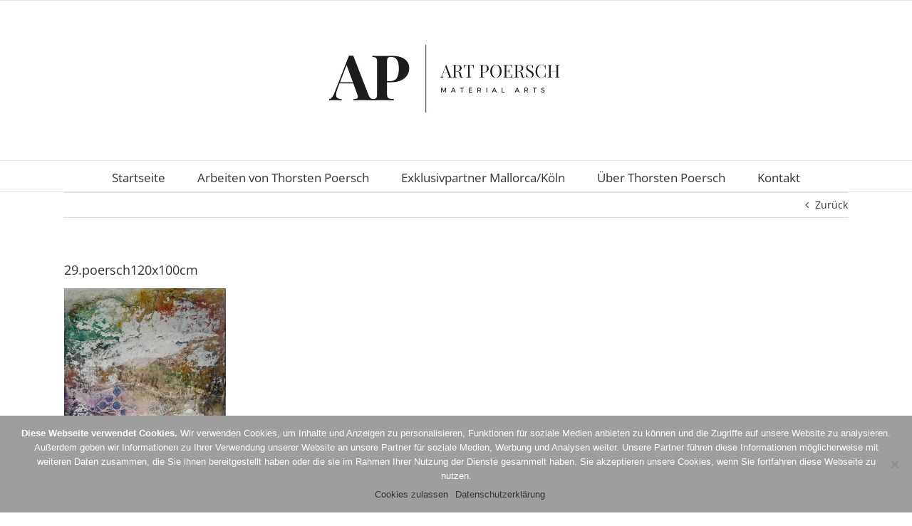

--- FILE ---
content_type: text/javascript; charset=utf-8
request_url: https://www.artpoersch.de/wp-content/themes/Avada/includes/lib/assets/min/js/general/fusion-general-global.js?ver=3.11.7
body_size: 133
content:
function checkHoverTouchState(){var e,o=!1;document.addEventListener("touchstart",function(){clearTimeout(e),o=!0,jQuery("body").addClass("fusion-touch"),jQuery("body").removeClass("fusion-no-touch"),e=setTimeout(function(){o=!1},500)},{passive:!0}),document.addEventListener("mouseover",function(){o||(o=!1,jQuery("body").addClass("fusion-no-touch"),jQuery("body").removeClass("fusion-touch"))})}checkHoverTouchState(),jQuery(document).ready(function(){jQuery("input, textarea").placeholder()});